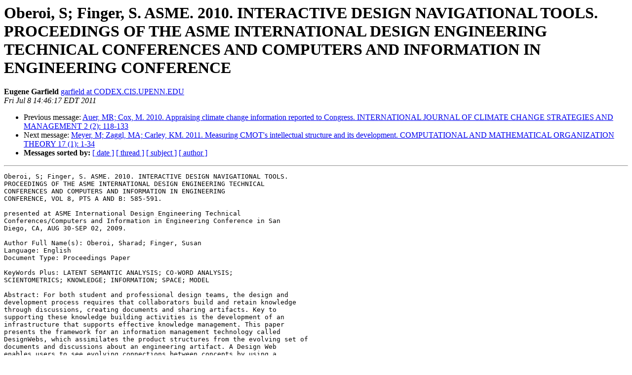

--- FILE ---
content_type: text/html
request_url: http://asist-archive.ischool.illinois.edu/sigmetrics/2011-July/005643.html
body_size: 2117
content:
<!DOCTYPE HTML PUBLIC "-//W3C//DTD HTML 4.01 Transitional//EN">
<HTML>
 <HEAD>
   <TITLE> Oberoi, S; Finger, S. ASME. 2010. INTERACTIVE DESIGN NAVIGATIONAL TOOLS. PROCEEDINGS OF THE ASME INTERNATIONAL DESIGN ENGINEERING TECHNICAL CONFERENCES AND COMPUTERS AND INFORMATION IN ENGINEERING CONFERENCE
   </TITLE>
   <LINK REL="Index" HREF="index.html" >
   <LINK REL="made" HREF="mailto:sigmetrics%40mail.asis.org?Subject=Re%3A%20Oberoi%2C%20S%3B%20Finger%2C%0A%20S.%20ASME.%202010.%20INTERACTIVE%20DESIGN%20NAVIGATIONAL%20TOOLS.%20PROCEEDINGS%0A%20OF%20THE%20ASME%20INTERNATIONAL%20DESIGN%20ENGINEERING%20TECHNICAL%0A%20CONFERENCES%20AND%20COMPUTERS%20AND%20INFORMATION%20IN%20ENGINEERING%0A%20CONFERENCE&In-Reply-To=%3CFRI.8.JUL.2011.144617.0400.SIGMETRICS%40LISTSERV.UTK.EDU%3E">
   <META NAME="robots" CONTENT="index,nofollow">
   <style type="text/css">
       pre {
           white-space: pre-wrap;       /* css-2.1, curent FF, Opera, Safari */
           }
   </style>
   <META http-equiv="Content-Type" content="text/html; charset=us-ascii">
   <LINK REL="Previous"  HREF="005642.html">
   <LINK REL="Next"  HREF="005644.html">
 </HEAD>
 <BODY BGCOLOR="#ffffff">
   <H1>Oberoi, S; Finger, S. ASME. 2010. INTERACTIVE DESIGN NAVIGATIONAL TOOLS. PROCEEDINGS OF THE ASME INTERNATIONAL DESIGN ENGINEERING TECHNICAL CONFERENCES AND COMPUTERS AND INFORMATION IN ENGINEERING CONFERENCE</H1>
    <B>Eugene Garfield</B> 
    <A HREF="mailto:sigmetrics%40mail.asis.org?Subject=Re%3A%20Oberoi%2C%20S%3B%20Finger%2C%0A%20S.%20ASME.%202010.%20INTERACTIVE%20DESIGN%20NAVIGATIONAL%20TOOLS.%20PROCEEDINGS%0A%20OF%20THE%20ASME%20INTERNATIONAL%20DESIGN%20ENGINEERING%20TECHNICAL%0A%20CONFERENCES%20AND%20COMPUTERS%20AND%20INFORMATION%20IN%20ENGINEERING%0A%20CONFERENCE&In-Reply-To=%3CFRI.8.JUL.2011.144617.0400.SIGMETRICS%40LISTSERV.UTK.EDU%3E"
       TITLE="Oberoi, S; Finger, S. ASME. 2010. INTERACTIVE DESIGN NAVIGATIONAL TOOLS. PROCEEDINGS OF THE ASME INTERNATIONAL DESIGN ENGINEERING TECHNICAL CONFERENCES AND COMPUTERS AND INFORMATION IN ENGINEERING CONFERENCE">garfield at CODEX.CIS.UPENN.EDU
       </A><BR>
    <I>Fri Jul  8 14:46:17 EDT 2011</I>
    <P><UL>
        <LI>Previous message: <A HREF="005642.html">Auer, MR; Cox, M. 2010. Appraising climate change information reported to Congress. INTERNATIONAL JOURNAL OF CLIMATE CHANGE STRATEGIES AND MANAGEMENT 2 (2): 118-133
</A></li>
        <LI>Next message: <A HREF="005644.html">Meyer, M; Zaggl, MA; Carley, KM. 2011. Measuring CMOT's intellectual structure and its development. COMPUTATIONAL AND MATHEMATICAL ORGANIZATION THEORY 17 (1): 1-34
</A></li>
         <LI> <B>Messages sorted by:</B> 
              <a href="date.html#5643">[ date ]</a>
              <a href="thread.html#5643">[ thread ]</a>
              <a href="subject.html#5643">[ subject ]</a>
              <a href="author.html#5643">[ author ]</a>
         </LI>
       </UL>
    <HR>  
<!--beginarticle-->
<PRE>
Oberoi, S; Finger, S. ASME. 2010. INTERACTIVE DESIGN NAVIGATIONAL TOOLS. 
PROCEEDINGS OF THE ASME INTERNATIONAL DESIGN ENGINEERING TECHNICAL 
CONFERENCES AND COMPUTERS AND INFORMATION IN ENGINEERING 
CONFERENCE, VOL 8, PTS A AND B: 585-591.

presented at ASME International Design Engineering Technical 
Conferences/Computers and Information in Engineering Conference in San 
Diego, CA, AUG 30-SEP 02, 2009.

Author Full Name(s): Oberoi, Sharad; Finger, Susan
Language: English
Document Type: Proceedings Paper

KeyWords Plus: LATENT SEMANTIC ANALYSIS; CO-WORD ANALYSIS; 
SCIENTOMETRICS; KNOWLEDGE; INFORMATION; SPACE; MODEL

Abstract: For both student and professional design teams, the design and 
development process requires that collaborators build and retain knowledge 
through discussions, creating documents and sharing artifacts. Key to 
supporting these knowledge building activities is the development of an 
infrastructure that supports effective knowledge management. This paper 
presents the framework for an information management technology called 
DesignWebs, which assimilates the product structures from the evolving set of 
documents and discussions about an engineering artifact. A Design Web 
enables users to see evolving connections between concepts by using a 
navigable web-based interface that synthesizes the design knowledge from 
multiple sources of information.

Addresses: [Oberoi, Sharad; Finger, Susan] Carnegie Mellon Univ, Dept Civil &amp; 
Environm Engn, Pittsburgh, PA 15213 USA
Reprint Address: Finger, S, Carnegie Mellon Univ, Dept Civil &amp; Environm Engn, 
Pittsburgh, PA 15213 USA.

E-mail Address: <A HREF="http://mail.asis.org/mailman/listinfo/sigmetrics">Susan.Finger at cmu.edu</A>
ISBN: 978-0-7918-4905-7
URL: <A HREF="http://scitation.aip.org/getabs/servlet/GetabsServlet?">http://scitation.aip.org/getabs/servlet/GetabsServlet?</A>
prog=normal&amp;id=ASMECP002009049057000585000001&amp;idtype=cvips&amp;gifs=yes&amp;r
ef=no

</PRE>

<!--endarticle-->
    <HR>
    <P><UL>
        <!--threads-->
	<LI>Previous message: <A HREF="005642.html">Auer, MR; Cox, M. 2010. Appraising climate change information reported to Congress. INTERNATIONAL JOURNAL OF CLIMATE CHANGE STRATEGIES AND MANAGEMENT 2 (2): 118-133
</A></li>
	<LI>Next message: <A HREF="005644.html">Meyer, M; Zaggl, MA; Carley, KM. 2011. Measuring CMOT's intellectual structure and its development. COMPUTATIONAL AND MATHEMATICAL ORGANIZATION THEORY 17 (1): 1-34
</A></li>
         <LI> <B>Messages sorted by:</B> 
              <a href="date.html#5643">[ date ]</a>
              <a href="thread.html#5643">[ thread ]</a>
              <a href="subject.html#5643">[ subject ]</a>
              <a href="author.html#5643">[ author ]</a>
         </LI>
       </UL>

<hr>
<a href="http://mail.asis.org/mailman/listinfo/sigmetrics">More information about the SIGMETRICS
mailing list</a><br>
</body></html>
